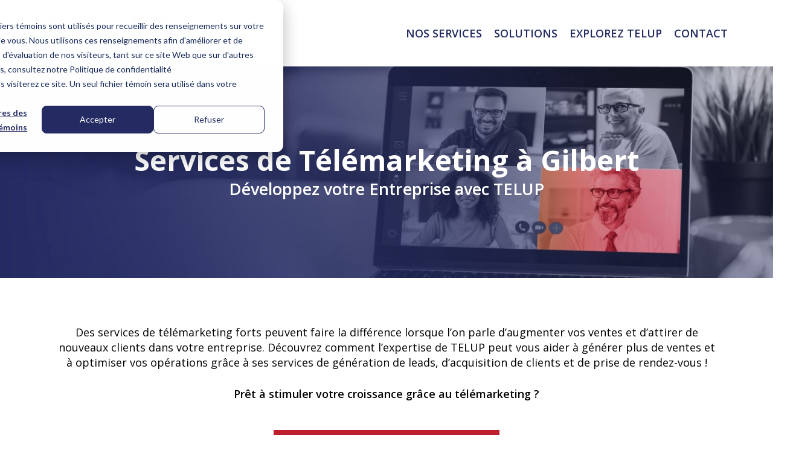

--- FILE ---
content_type: image/svg+xml
request_url: https://www.telup.com/wp-content/uploads/2020/11/TELUP_Official_logo.svg
body_size: 464
content:
<?xml version="1.0" encoding="UTF-8"?> <!-- Generator: Adobe Illustrator 24.3.0, SVG Export Plug-In . SVG Version: 6.00 Build 0) --> <svg xmlns="http://www.w3.org/2000/svg" xmlns:xlink="http://www.w3.org/1999/xlink" version="1.1" id="Calque_1" x="0px" y="0px" viewBox="0 0 440.02 167.75" style="enable-background:new 0 0 440.02 167.75;" xml:space="preserve"> <style type="text/css"> .st0{fill:#252C64;} .st1{fill:url(#SVGID_1_);} .st2{fill:url(#SVGID_2_);} </style> <g> <path class="st0" d="M49.71,52.81v73.77h-20.9V52.81H0V32.85h78.66v19.96H49.71z"></path> <path class="st0" d="M91.35,126.58V32.85h59.36v19.7h-38.48v17.84h34.9v18.38h-34.9v17.98h38.61v19.83H91.35z"></path> <path class="st0" d="M168.4,126.58V32.85h20.88v73.77h40.45v19.96H168.4z"></path> <g> <linearGradient id="SVGID_1_" gradientUnits="userSpaceOnUse" x1="226.0531" y1="104.9366" x2="488.3781" y2="88.1925"> <stop offset="0" style="stop-color:#F16522"></stop> <stop offset="0.3665" style="stop-color:#FD2B06"></stop> <stop offset="0.4737" style="stop-color:#F2290D"></stop> <stop offset="0.6635" style="stop-color:#D32220"></stop> <stop offset="0.7785" style="stop-color:#BE1E2D"></stop> <stop offset="0.9914" style="stop-color:#9B0517"></stop> </linearGradient> <path class="st1" d="M388.25,23.38c-27.71,0-50.29,21.9-51.4,49.34h-0.02v0.15h-0.03v94.93h21.77v-41.5h27.49v-0.06 c0.73,0.03,1.46,0.06,2.2,0.06c28.42,0,51.46-23.04,51.46-51.46S416.67,23.38,388.25,23.38z M390.22,104.36v0.07h-31.73V73.15 h0.04c0.76-15.78,13.8-28.35,29.77-28.35c16.46,0,29.81,13.35,29.81,29.81C418.11,90.44,405.79,103.37,390.22,104.36z"></path> <linearGradient id="SVGID_2_" gradientUnits="userSpaceOnUse" x1="223.7473" y1="68.8137" x2="486.0724" y2="52.0696"> <stop offset="0" style="stop-color:#F16522"></stop> <stop offset="0.3665" style="stop-color:#FD2B06"></stop> <stop offset="0.4737" style="stop-color:#F2290D"></stop> <stop offset="0.6635" style="stop-color:#D32220"></stop> <stop offset="0.7785" style="stop-color:#BE1E2D"></stop> <stop offset="0.9914" style="stop-color:#9B0517"></stop> </linearGradient> <path class="st2" d="M314.07,0L292.2,32.47h11.01v49.41c0,13.61-11.07,24.68-24.68,24.68s-24.69-11.07-24.69-24.68v-27.9h-21.7 v27.9c0,25.58,20.81,46.39,46.4,46.39c25.58,0,46.39-20.81,46.39-46.39V32.47h11.13L314.07,0z"></path> </g> </g> </svg> 